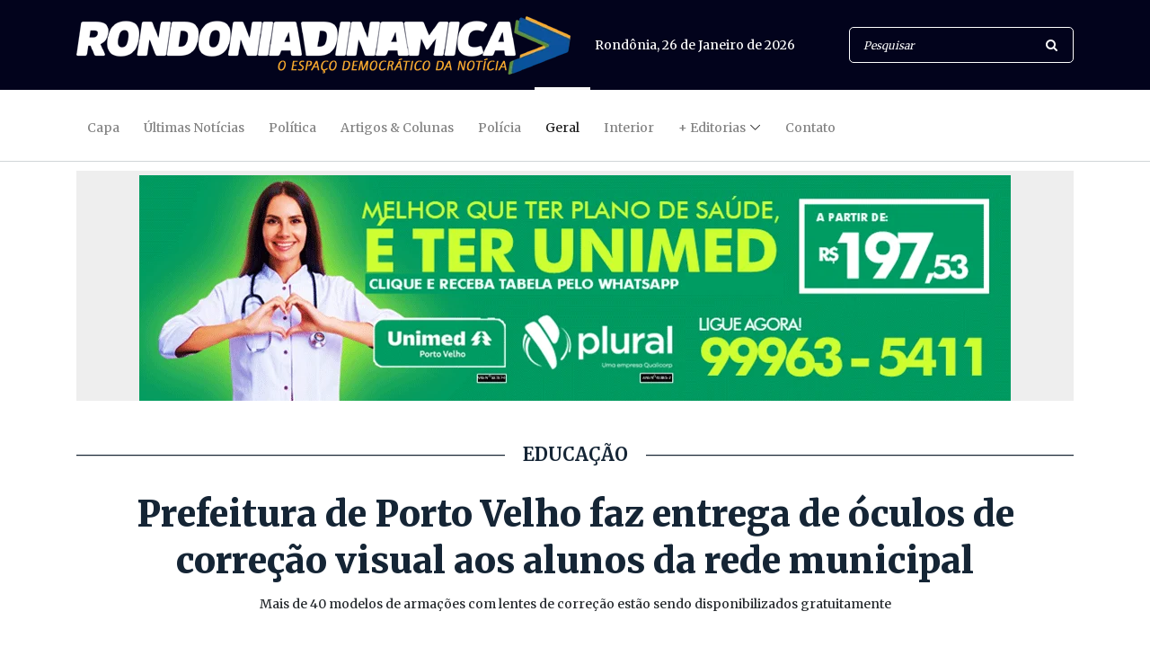

--- FILE ---
content_type: text/html; charset=UTF-8
request_url: https://www.rondoniadinamica.com/noticias/2022/09/prefeitura-de-porto-velho-faz-entrega-de-oculos-de-correcao-visual-aos-alunos-da-rede-municipal,142435.shtml
body_size: 8182
content:
<!DOCTYPE html>
<html lang="pt-br">
<head>
<meta charset="UTF-8">
<meta http-equiv="X-UA-Compatible" content="IE=edge">
<meta name="robots" content="index,follow">
<meta name="viewport" content="width=device-width, initial-scale=1, shrink-to-fit=no">
<!-- Title -->
<title>Prefeitura de Porto Velho faz entrega de óculos de correção visual aos alunos da rede municipal | Geral | Rondônia Dinâmica</title>
<meta name="description" content="Mais de 40 modelos de armações com lentes de correção estão sendo disponibilizados gratuitamente">
<meta name="author" content="Rondoniadinamica.com">
<link rel="canonical" href="https://www.rondoniadinamica.com/noticias/2022/09/prefeitura-de-porto-velho-faz-entrega-de-oculos-de-correcao-visual-aos-alunos-da-rede-municipal,142435.shtml">
<link rel="amphtml" href="https://www.rondoniadinamica.com/amp/2022/09/prefeitura-de-porto-velho-faz-entrega-de-oculos-de-correcao-visual-aos-alunos-da-rede-municipal,142435.shtml" />
<meta name="google-site-verification" content="w00QRO7cSZBuycdEATM1S5kFv6WN_Qv0cnLDYGUyvso" />
<meta name="keywords" content="Nenhuma">
<meta property="og:title" content="Prefeitura de Porto Velho faz entrega de óculos de correção visual aos alunos da rede municipal"/>
<meta property="og:type" content="article"/>
<meta property="og:description" content="Mais de 40 modelos de armações com lentes de correção estão sendo disponibilizados gratuitamente"/>
<meta property="og:url" content="https://rondoniadinamica.com/noticias/2022/09/prefeitura-de-porto-velho-faz-entrega-de-oculos-de-correcao-visual-aos-alunos-da-rede-municipal,142435.shtml"/>
<meta property="og:site_name" content="Rondoniadinamica.com"/>
<meta property="og:locale" content="pt_BR" />
<meta property="og:image" content="https://rondoniadinamica.com/uploads/abj9phs3tbm5taj.jpg" alt="Prefeitura de Porto Velho faz entrega de óculos de correção visual aos alunos da rede municipal />
<meta property="og:image:width" content="960" />
<meta property="og:image:height" content="640" />
<meta property="fb:app_id" content="472136102884969">
<meta name="twitter:card" content="summary_large_image" />
<meta name="twitter:description" content="Mais de 40 modelos de armações com lentes de correção estão sendo disponibilizados gratuitamente" />
<meta name="twitter:title" content="Prefeitura de Porto Velho faz entrega de óculos de correção visual aos alunos da rede municipal" />
<meta name="twitter:site" content="@rdinamica" />
<meta property="og:image" content="https://rondoniadinamica.com/uploads/abj9phs3tbm5taj.jpg" alt="Prefeitura de Porto Velho faz entrega de óculos de correção visual aos alunos da rede municipal />
<meta name="twitter:creator" content="@rdinamica" />
<!-- Favicon -->
<link rel="icon" href="/img/core-img/favicon.ico">
<!-- Core Stylesheet -->
<link rel="stylesheet" href="/estilo.css">
<script type='application/ld+json'>{"@context":"https://schema.org","@graph":[{"@type":"Organization","@id":"https://www.rondoniadinamica.com/#organization","name":"Rondônia Dinâmica","url":"https://www.rondoniadinamica.com/","sameAs":["https://www.facebook.com/rodinamica/","https://twitter.com/rdinamica"],"logo":{"@type":"ImageObject","@id":"https://www.rondoniadinamica.com/#logo","inLanguage":"pt-BR","url":"https://rondoniadinamica.com/img/core-img/apple-touch-icon-60x60.png","width":60,"height":60,"caption":"Rondônia Dinâmica"},"image":{"@id":"https://www.rondoniadinamica.com/#logo"}},{"@type":"WebSite","@id":"https://www.rondoniadinamica.com/#website","url":"https://www.rondoniadinamica.com/","name":"Rondônia Dinâmica","inLanguage":"pt-BR","description":"Jornal eletrônico do estado de Rondônia. Site dedicado a publicaçoes de notícias, eventos e artigos de opinião","publisher":{"@id":"https://www.rondoniadinamica.com/#organization"},"potentialAction":{"@type":"SearchAction","target":"https://www.rondoniadinamica.com/buscar?s={search_term_string}","query-input":"required name=search_term_string"}},{"@type":"ImageObject","@id":"https://rondoniadinamica.com/noticias/2022/09/prefeitura-de-porto-velho-faz-entrega-de-oculos-de-correcao-visual-aos-alunos-da-rede-municipal,142435.shtml/#primaryimage","inLanguage":"pt-BR","url":"https://rondoniadinamica.com/uploads/abj9phs3tbm5taj.jpg","width":960,"height":640},{"@type":"WebPage","@id":"https://rondoniadinamica.com/noticias/2022/09/prefeitura-de-porto-velho-faz-entrega-de-oculos-de-correcao-visual-aos-alunos-da-rede-municipal,142435.shtml/#webpage","url":"https://rondoniadinamica.com/noticias/2022/09/prefeitura-de-porto-velho-faz-entrega-de-oculos-de-correcao-visual-aos-alunos-da-rede-municipal,142435.shtml/","name":"Prefeitura de Porto Velho faz entrega de óculos de correção visual aos alunos da rede municipal | Rondônia Dinâmica","isPartOf":{"@id":"https://www.rondoniadinamica.com/#website"},"inLanguage":"pt-BR","primaryImageOfPage":{"@id":"https://rondoniadinamica.com/noticias/2022/09/prefeitura-de-porto-velho-faz-entrega-de-oculos-de-correcao-visual-aos-alunos-da-rede-municipal,142435.shtml/#primaryimage"},"datePublished":"2022/09/23T11:33Z","dateModified":"2022/09/23T11:30:22Z"}]}</script><!—- ShareThis BEGIN -—>
<script type="text/javascript" src="//platform-api.sharethis.com/js/sharethis.js#property=5f106e3fc0b69e00123ab495&product=custom-share-buttons"></script>
<!—- ShareThis END -—>
</head>
<body>
<!-- ##### Header Area Start ##### -->
<header class="header-area">
<!-- Top Header Area -->
<div class="top-header-area">
<div class="container">
<div class="row">
<div class="col-12">
<div class="top-header-content d-flex align-items-center justify-content-between">
<!-- Logo -->
<div class="logo">
<a href="/" title="Voltar para Capa"><img src="/img/core-img/logo.png"></a>
</div>
<!-- Search Area -->
<div class="login-search-area d-flex align-items-center">
<!-- Data -->
<div class="login d-flex">
<a><script src="/jscript/data.js"></script></a>
</div>
<!-- Search Form -->
<div class="search-form">
<form action="/buscar" method="get">
<input type="search" name="s" class="form-control" placeholder="Pesquisar">
<button type="submit"><i class="fa fa-search" aria-hidden="true"></i></button>
</form>
</div>
</div>
</div>
</div>
</div>
</div>
</div>
<!-- Navbar Area -->
<div class="newspaper-main-menu" id="stickyMenu">
<div class="classy-nav-container breakpoint-off">
<div class="container">
<!-- Menu -->
<nav class="classy-navbar justify-content-between" id="newspaperNav">
<!-- Logo -->
<div class="logo">
<a href="/"><img src="/img/core-img/logo.png"></a>
</div>
<!-- Navbar Toggler -->
<div class="classy-navbar-toggler">
<span class="navbarToggler"><span></span><span></span><span></span></span>
</div>
<!-- Menu -->
<div class="classy-menu">
<!-- close btn -->
<div class="classycloseIcon">
<div class="cross-wrap"><span class="top"></span><span class="bottom"></span></div>
</div>
<!-- Nav Start -->
<div class="classynav">
<ul>
<li><a href="/" title="Capa">Capa</a></li>
<li><a href="/ultimas-noticias" title="Últimas Notícias">Últimas Notícias</a></li>
<li><a href="/politica" title="Política">Política</a></li>
<li><a href="/artigos-e-colunas" title="Artigos & Colunas">Artigos & Colunas</a></li>
<li><a href="/policia" title="Polícia">Polícia</a></li>
<li class="active"><a href="/geral" title="Geral">Geral</a></li>
<li><a href="/interior" title="Interior">Interior</a></li>
<li><a href="/ultimas-noticias" title="+ Editorias">+ Editorias</a>
<ul class="dropdown">
<li><a href="/brasil" title="Brasil">Brasil</a></li>
<li><a href="/mundo" title="Mundo">Mundo</a></li>
<li><a href="/entretenimento" title="Entretenimento">Entretenimento</a></li>
<li><a href="/esportes" title="Esportes">Esportes</a></li>
<li><a href="/todos-os-videos" title="Vídeos">Vídeos</a></li>
<li><a href="/todos-os-webstories" title="WebStories">WebStories</a></li>
</ul>
</li>
<li><a href="/fale-conosco" title="Contato">Contato</a></li>
</ul>
</div>
<!-- Nav End -->
</div>
</nav>
</div>
</div>
</div>
</header>
<!-- ##### Header Area End ##### -->
<!-- ##### OUTDOOR 001 ##### -->
<div class="header-add-area">
<div class="container">
<div class="row">
<div class="col-12">
<div class="footer-add">
<div style="text-align:center; background-color:#EEEEEE; padding-top:5px;">
<script src="/js/superbannercapa.js?308"></script>
</div>
</div>
</div>
</div>
</div>
</div>
<!-- ##### FIM OUTDOOR 001 ##### -->
<!-- ##### TITULO ##### -->
<div class="hero-area">
<div class="container">
<div class="row align-items-center">
<div class="col-12 col-lg-12">
<div class="single-blog-post featured-post">
<div class="post-data">
<div style="text-align:center;">
<h5 class="linha">EDUCAÇÃO</h5>
<a class="post-title">
<h1>
<strong>Prefeitura de Porto Velho faz entrega de óculos de correção visual aos alunos da rede municipal</strong>
</h1>
</a>
<div class="post-excerp">
Mais de 40 modelos de armações com lentes de correção estão sendo disponibilizados gratuitamente
</div>
<script>
if(window.screen.width <= 480){
document.write("<!-- ShareThis BEGIN --><div class="sharethis-inline-share-buttons"></div><!-- ShareThis END -->");
} else {
document.write("");
}
</script>
<hr>
</div>
</div>
</div>
</div>
</div>
</div>
</div>
<!-- ##### FIM TITULO ##### -->
<!-- ##### Blog Area Start ##### -->
<div class="blog-area section-padding-0-60">
<div class="container">
<div class="row">
<div class="col-12 col-lg-8">
<div class="blog-posts-area">
<!-- Single Featured Post -->
<div class="single-blog-post featured-post single-post">
<div class="post-thumb">
<img src="/uploads/abj9phs3tbm5taj.jpg" alt="Prefeitura de Porto Velho faz entrega de óculos de correção visual aos alunos da rede municipal">
</div>
<div class="post-data">
<div class="post-meta">
<div class="post-excerp">
Por <strong>Assessoria/Prefeitura</strong><br>
Publicada em <strong>23/09/2022 às 11h33</strong>
</div>
<!--TEXTO-->
<p>Para promover melhor qualidade no aprendizado e facilitar o acesso ao diagn&oacute;stico precoce de problemas visuais, o Programa de Oftalmologia da Prefeitura de Porto Velho ampliou as consultas especializadas e a entrega gratuita de &oacute;culos de corre&ccedil;&atilde;o visual aos alunos da rede municipal de ensino.</p>

<p>A triagem e agendamento s&atilde;o realizadas pelas pr&oacute;prias escolas da rede. Mais de duas mil crian&ccedil;as ser&atilde;o atendidas. O servi&ccedil;o &eacute; ofertado atrav&eacute;s da Secretaria Municipal de Educa&ccedil;&atilde;o (Semed), sob a coordena&ccedil;&atilde;o do Departamento de Sa&uacute;de Escolar (DSE). Os atendimentos ocorrem conforme demanda apresentada pelas unidades escolares.</p>

<p>Ap&oacute;s isso, h&aacute; consulta numa cl&iacute;nica especializada com agendamento pr&eacute;vio, e se comprovada a necessidade, h&aacute; a confec&ccedil;&atilde;o da lente e arma&ccedil;&atilde;o ocular. Os &oacute;culos come&ccedil;aram a ser entregues na &uacute;ltima semana.</p>

<p>Para a secret&aacute;ria Gl&aacute;ucia Negreiros esse momento &eacute; importante, pois com a corre&ccedil;&atilde;o da vista os estudantes passam a ter melhor desempenho em sala de aula.</p>

<p>&ldquo;A gente tem atendido alunos entre tr&ecirc;s e 12 anos. As entregas dos &oacute;culos est&atilde;o sendo realizadas na sede da Semed e tamb&eacute;m nas escolas. Esse ano n&oacute;s colocamos &agrave; disposi&ccedil;&atilde;o mais de 40 modelos de arma&ccedil;&atilde;o, ent&atilde;o os pais e m&atilde;es ou as pr&oacute;prias crian&ccedil;as podem escolher o modelo que mais combina ao rosto. O mais gratificante &eacute; ver os alunos e alunas voltando a estudar de forma mais produtiva&rdquo;, comentou a titular da pasta de Educa&ccedil;&atilde;o.</p>

<p>De acordo com a diretora do DSE, Louise Salvador, uma equipe do Programa de Oftalmologia orienta os professores a observar a necessidade de corre&ccedil;&atilde;o da vis&atilde;o dentro da pr&oacute;pria sala de aula, identificando quais alunos precisam do suporte. &ldquo;Quem tem problema de vis&atilde;o ou de leitura j&aacute; &eacute; encaminhado e segue para consulta. O agendamento tem data e hora, o aluno sai com receita para uma empresa parceira produzir as lentes&rdquo;, acrescentou a diretora.</p>

<p>Segundo a Semed, al&eacute;m das consultas oftalmol&oacute;gicas, foram adquiridas cerca de duas mil arma&ccedil;&otilde;es e lentes para atender toda a demanda das 141 unidades escolares do munic&iacute;pio.</p>

<!--TEXTO-->
<div class="newspaper-post-like d-flex align-items-center justify-content-between">
<!-- Tags -->
<div class="tag-box">
<a href='/tags?s=Geral'>Geral</a>
<a href='/tags?s=EDUCAÇÃO'>EDUCAÇÃO</a>
</div><!--Fim Tags-->
<!-- Post Like & Post Comment -->
<div class="d-flex align-items-center post-like--comments">
<a href="/versao-impressao?id=142435" target="_blank" class="post-like"><img src="/img/core-img/impressao.png" alt="Imprimir"> <span>imprimir</span></a>
</div>
</div>
</div>
</div>
</div>
<!-- ##### Hero Area Start ##### -->
<div class="hero-area">
&nbsp;
</div>
<!-- ##### Hero Area End ##### -->
<div class="section-heading">
<h6>Leia Também</h6>
</div>
<div class="row">
<!-- Single Post -->
<div class="col-12 col-md-4">
<div class="single-blog-post style-3 mb-40">
<div class="post-thumb">
<a href="/noticias/2026/01/comunidade-indigena-da-aldeia-gasereh-lanca-produto-com-selo-proprio,236409.shtml" title="Comunidade Indígena da aldeia Gasereh lança produto com selo próprio"><img src="/uploads/thumb350/9heh8d36fomn99k.jpg" alt="Comunidade Indígena da aldeia Gasereh lança produto com selo próprio"></a>
</div>
<div class="post-data">
<a href="/noticias/2026/01/comunidade-indigena-da-aldeia-gasereh-lanca-produto-com-selo-proprio,236409.shtml" title="Comunidade Indígena da aldeia Gasereh lança produto com selo próprio" class="post-catagory">ROBUSTO AMAZÂNICO</a>
<a href="/noticias/2026/01/comunidade-indigena-da-aldeia-gasereh-lanca-produto-com-selo-proprio,236409.shtml" title="Comunidade Indígena da aldeia Gasereh lança produto com selo próprio" class="post-title">
<h6>Comunidade Indígena da aldeia Gasereh lança produto com selo próprio</h6>
</a>
</div>
</div>
</div>
<!-- Single Post -->
<div class="col-12 col-md-4">
<div class="single-blog-post style-3 mb-40">
<div class="post-thumb">
<a href="/noticias/2026/01/caixa-paga-bolsa-familia-a-beneficiarios-com-nis-de-final-6,236407.shtml" title="Caixa paga Bolsa Família a beneficiários com NIS de final 6"><img src="/uploads/thumb350/ikwjvuwh4brduu3.jpg" alt="Caixa paga Bolsa Família a beneficiários com NIS de final 6"></a>
</div>
<div class="post-data">
<a href="/noticias/2026/01/caixa-paga-bolsa-familia-a-beneficiarios-com-nis-de-final-6,236407.shtml" title="Caixa paga Bolsa Família a beneficiários com NIS de final 6" class="post-catagory">BENEFÍCIO</a>
<a href="/noticias/2026/01/caixa-paga-bolsa-familia-a-beneficiarios-com-nis-de-final-6,236407.shtml" title="Caixa paga Bolsa Família a beneficiários com NIS de final 6" class="post-title">
<h6>Caixa paga Bolsa Família a beneficiários com NIS de final 6</h6>
</a>
</div>
</div>
</div>
<!-- Single Post -->
<div class="col-12 col-md-4">
<div class="single-blog-post style-3 mb-40">
<div class="post-thumb">
<a href="/noticias/2026/01/sao-paulo-tem-13-morte-causada-pela-chuva,236404.shtml" title="São Paulo tem 13ª morte causada pela chuva"><img src="/uploads/thumb350/67bmnmpcib7p8wz.jpg" alt="São Paulo tem 13ª morte causada pela chuva"></a>
</div>
<div class="post-data">
<a href="/noticias/2026/01/sao-paulo-tem-13-morte-causada-pela-chuva,236404.shtml" title="São Paulo tem 13ª morte causada pela chuva" class="post-catagory">TRAGÉDIA</a>
<a href="/noticias/2026/01/sao-paulo-tem-13-morte-causada-pela-chuva,236404.shtml" title="São Paulo tem 13ª morte causada pela chuva" class="post-title">
<h6>São Paulo tem 13ª morte causada pela chuva</h6>
</a>
</div>
</div>
</div>
</div>


</div>
</div>
<div class="col-12 col-lg-4">
<div class="blog-sidebar-area">
<!--AD RIGHT-->
<div class="hero-add mb-50" style="background-color:#EEEEEE;text-align:center;">
<script src="/js/boxbannerinterno.js?362"></script>
</div>
<!--AD RIGHT-->
<!-- Latest Posts Widget -->
<div class="latest-posts-widget mb-50">
<!-- Single Featured Post -->
<div class="single-blog-post small-featured-post d-flex">
<div class="post-thumb">
<a href="/noticias/2026/01/comunidade-indigena-da-aldeia-gasereh-lanca-produto-com-selo-proprio,236409.shtml" title="Comunidade Indígena da aldeia Gasereh lança produto com selo próprio"><img src="/uploads/thumb100/9heh8d36fomn99k.jpg" alt="Comunidade Indígena da aldeia Gasereh lança produto com selo próprio"></a>
</div>
<div class="post-data">
<a href="/noticias/2026/01/comunidade-indigena-da-aldeia-gasereh-lanca-produto-com-selo-proprio,236409.shtml" class="post-catagory" title="Comunidade Indígena da aldeia Gasereh lança produto com selo próprio">ROBUSTO AMAZÂNICO</a>
<div class="post-meta">
<a href="/noticias/2026/01/comunidade-indigena-da-aldeia-gasereh-lanca-produto-com-selo-proprio,236409.shtml" class="post-title" title="Comunidade Indígena da aldeia Gasereh lança produto com selo próprio">
<h6>Comunidade Indígena da aldeia Gasereh lança produto com selo próprio</h6>
</a>
</div>
</div>
</div>
<!-- Single Featured Post -->
<div class="single-blog-post small-featured-post d-flex">
<div class="post-thumb">
<a href="/noticias/2026/01/bagattoli-tambem-foi-caminhar-com-nikolas-rogerio-e-maximo-ficaram-so-na-recepcao-e-esquerdista-fala-do-raio-que-caiu-nos-bolsonaristas-em-brasilia,236408.shtml" title="Bagattoli também foi caminhar com Nikolas; Rogério e Máximo ficaram só na recepção; e esquerdista fala do raio que caiu nos bolsonaristas em Brasília"><img src="/uploads/thumb100/zkmwjawg3m17pxx.jpg" alt="Bagattoli também foi caminhar com Nikolas; Rogério e Máximo ficaram só na recepção; e esquerdista fala do raio que caiu nos bolsonaristas em Brasília"></a>
</div>
<div class="post-data">
<a href="/noticias/2026/01/bagattoli-tambem-foi-caminhar-com-nikolas-rogerio-e-maximo-ficaram-so-na-recepcao-e-esquerdista-fala-do-raio-que-caiu-nos-bolsonaristas-em-brasilia,236408.shtml" class="post-catagory" title="Bagattoli também foi caminhar com Nikolas; Rogério e Máximo ficaram só na recepção; e esquerdista fala do raio que caiu nos bolsonaristas em Brasília">COLUNA FALANDO SÉRIO</a>
<div class="post-meta">
<a href="/noticias/2026/01/bagattoli-tambem-foi-caminhar-com-nikolas-rogerio-e-maximo-ficaram-so-na-recepcao-e-esquerdista-fala-do-raio-que-caiu-nos-bolsonaristas-em-brasilia,236408.shtml" class="post-title" title="Bagattoli também foi caminhar com Nikolas; Rogério e Máximo ficaram só na recepção; e esquerdista fala do raio que caiu nos bolsonaristas em Brasília">
<h6>Bagattoli também foi caminhar; Rogério e Máximo só na recepção; e esquerdista fala sobre o raio</h6>
</a>
</div>
</div>
</div>
<!-- Single Featured Post -->
<div class="single-blog-post small-featured-post d-flex">
<div class="post-thumb">
<a href="/noticias/2026/01/caixa-paga-bolsa-familia-a-beneficiarios-com-nis-de-final-6,236407.shtml" title="Caixa paga Bolsa Família a beneficiários com NIS de final 6"><img src="/uploads/thumb100/ikwjvuwh4brduu3.jpg" alt="Caixa paga Bolsa Família a beneficiários com NIS de final 6"></a>
</div>
<div class="post-data">
<a href="/noticias/2026/01/caixa-paga-bolsa-familia-a-beneficiarios-com-nis-de-final-6,236407.shtml" class="post-catagory" title="Caixa paga Bolsa Família a beneficiários com NIS de final 6">BENEFÍCIO</a>
<div class="post-meta">
<a href="/noticias/2026/01/caixa-paga-bolsa-familia-a-beneficiarios-com-nis-de-final-6,236407.shtml" class="post-title" title="Caixa paga Bolsa Família a beneficiários com NIS de final 6">
<h6>Caixa paga Bolsa Família a beneficiários com NIS de final 6</h6>
</a>
</div>
</div>
</div>
<!-- Single Featured Post -->
<div class="single-blog-post small-featured-post d-flex">
<div class="post-thumb">
<a href="/noticias/2026/01/homem-tenta-matar-esposa-apos-descobrir-traicao-pelo-celular,236406.shtml" title="Homem tenta matar esposa após descobrir traição pelo celular"><img src="/uploads/thumb100/0saly2301cvc8m9.jpeg" alt="Homem tenta matar esposa após descobrir traição pelo celular"></a>
</div>
<div class="post-data">
<a href="/noticias/2026/01/homem-tenta-matar-esposa-apos-descobrir-traicao-pelo-celular,236406.shtml" class="post-catagory" title="Homem tenta matar esposa após descobrir traição pelo celular">União Bandeirantes</a>
<div class="post-meta">
<a href="/noticias/2026/01/homem-tenta-matar-esposa-apos-descobrir-traicao-pelo-celular,236406.shtml" class="post-title" title="Homem tenta matar esposa após descobrir traição pelo celular">
<h6>Homem tenta matar esposa após descobrir traição pelo celular</h6>
</a>
</div>
</div>
</div>
<!-- Single Featured Post -->
<div class="single-blog-post small-featured-post d-flex">
<div class="post-thumb">
<a href="/noticias/2026/01/pm-conduz-dupla-com-moto-roubada-apos-perseguicao-na-regiao-central,236405.shtml" title="PM conduz dupla com moto roubada após perseguição na região central"><img src="/uploads/thumb100/5ejk706rkrt7t2n.jpg" alt="PM conduz dupla com moto roubada após perseguição na região central"></a>
</div>
<div class="post-data">
<a href="/noticias/2026/01/pm-conduz-dupla-com-moto-roubada-apos-perseguicao-na-regiao-central,236405.shtml" class="post-catagory" title="PM conduz dupla com moto roubada após perseguição na região central">Porto Velho</a>
<div class="post-meta">
<a href="/noticias/2026/01/pm-conduz-dupla-com-moto-roubada-apos-perseguicao-na-regiao-central,236405.shtml" class="post-title" title="PM conduz dupla com moto roubada após perseguição na região central">
<h6>PM conduz dupla com moto roubada após perseguição na região central</h6>
</a>
</div>
</div>
</div>
<!-- Single Featured Post -->
<div class="single-blog-post small-featured-post d-flex">
<div class="post-thumb">
<a href="/noticias/2026/01/sao-paulo-tem-13-morte-causada-pela-chuva,236404.shtml" title="São Paulo tem 13ª morte causada pela chuva"><img src="/uploads/thumb100/67bmnmpcib7p8wz.jpg" alt="São Paulo tem 13ª morte causada pela chuva"></a>
</div>
<div class="post-data">
<a href="/noticias/2026/01/sao-paulo-tem-13-morte-causada-pela-chuva,236404.shtml" class="post-catagory" title="São Paulo tem 13ª morte causada pela chuva">TRAGÉDIA</a>
<div class="post-meta">
<a href="/noticias/2026/01/sao-paulo-tem-13-morte-causada-pela-chuva,236404.shtml" class="post-title" title="São Paulo tem 13ª morte causada pela chuva">
<h6>São Paulo tem 13ª morte causada pela chuva</h6>
</a>
</div>
</div>
</div>
<!-- Single Featured Post -->
<div class="single-blog-post small-featured-post d-flex">
<div class="post-thumb">
<a href="/noticias/2026/01/governo-de-rondonia-entrega-reforma-do-cemetron-com-implantacao-de-uti-unidade-passou-por-melhorias-estruturais,236403.shtml" title="Governo de Rondônia entrega reforma do Cemetron com implantação de UTI; unidade passou por melhorias estruturais "><img src="/uploads/thumb100/ttvgeufq2ll2lkc.jpg" alt="Governo de Rondônia entrega reforma do Cemetron com implantação de UTI; unidade passou por melhorias estruturais "></a>
</div>
<div class="post-data">
<a href="/noticias/2026/01/governo-de-rondonia-entrega-reforma-do-cemetron-com-implantacao-de-uti-unidade-passou-por-melhorias-estruturais,236403.shtml" class="post-catagory" title="Governo de Rondônia entrega reforma do Cemetron com implantação de UTI; unidade passou por melhorias estruturais ">SAÚDE PÚBLICA</a>
<div class="post-meta">
<a href="/noticias/2026/01/governo-de-rondonia-entrega-reforma-do-cemetron-com-implantacao-de-uti-unidade-passou-por-melhorias-estruturais,236403.shtml" class="post-title" title="Governo de Rondônia entrega reforma do Cemetron com implantação de UTI; unidade passou por melhorias estruturais ">
<h6>Governo de Rondônia entrega reforma do Cemetron com implantação de UTI; unidade passou por melhorias estruturais </h6>
</a>
</div>
</div>
</div>
<!-- Single Featured Post -->
<div class="single-blog-post small-featured-post d-flex">
<div class="post-thumb">
<a href="/noticias/2026/01/carne-do-iptu-pode-ser-emitido-online-ou-em-postos-de-atendimento-da-prefeitura-servico-esta-disponivel-pela-internet,236402.shtml" title="Carnê do IPTU pode ser emitido online ou em postos de atendimento da Prefeitura; serviço está disponível pela internet "><img src="/uploads/thumb100/d85ahxlz4sulse7.jpg" alt="Carnê do IPTU pode ser emitido online ou em postos de atendimento da Prefeitura; serviço está disponível pela internet "></a>
</div>
<div class="post-data">
<a href="/noticias/2026/01/carne-do-iptu-pode-ser-emitido-online-ou-em-postos-de-atendimento-da-prefeitura-servico-esta-disponivel-pela-internet,236402.shtml" class="post-catagory" title="Carnê do IPTU pode ser emitido online ou em postos de atendimento da Prefeitura; serviço está disponível pela internet "> FACILIDADE</a>
<div class="post-meta">
<a href="/noticias/2026/01/carne-do-iptu-pode-ser-emitido-online-ou-em-postos-de-atendimento-da-prefeitura-servico-esta-disponivel-pela-internet,236402.shtml" class="post-title" title="Carnê do IPTU pode ser emitido online ou em postos de atendimento da Prefeitura; serviço está disponível pela internet ">
<h6>Carnê do IPTU pode ser emitido online ou em postos de atendimento da Prefeitura; serviço está disponível pela internet </h6>
</a>
</div>
</div>
</div>
<!-- Single Featured Post -->
<div class="single-blog-post small-featured-post d-flex">
<div class="post-thumb">
<a href="/noticias/2026/01/acidente-na-br-364-em-cacoal-deixa-um-morto-e-outro-gravemente-ferido,236401.shtml" title="Acidente na BR-364 em Cacoal deixa um morto e outro gravemente ferido"><img src="/uploads/thumb100/sd314yd60g5ohby.jpg" alt="Acidente na BR-364 em Cacoal deixa um morto e outro gravemente ferido"></a>
</div>
<div class="post-data">
<a href="/noticias/2026/01/acidente-na-br-364-em-cacoal-deixa-um-morto-e-outro-gravemente-ferido,236401.shtml" class="post-catagory" title="Acidente na BR-364 em Cacoal deixa um morto e outro gravemente ferido">PRF</a>
<div class="post-meta">
<a href="/noticias/2026/01/acidente-na-br-364-em-cacoal-deixa-um-morto-e-outro-gravemente-ferido,236401.shtml" class="post-title" title="Acidente na BR-364 em Cacoal deixa um morto e outro gravemente ferido">
<h6>Acidente na BR-364 em Cacoal deixa um morto e outro gravemente ferido </h6>
</a>
</div>
</div>
</div>
<!-- Single Featured Post -->
<div class="single-blog-post small-featured-post d-flex">
<div class="post-thumb">
<a href="/noticias/2026/01/janeiro-branco-caps-realiza-atendimento-e-acolhimento-profissional-para-a-comunidade,236400.shtml" title="Janeiro Branco: CAPS realiza atendimento e acolhimento profissional para a comunidade"><img src="/uploads/thumb100/khvlljgku0ytx6i.jpg" alt="Janeiro Branco: CAPS realiza atendimento e acolhimento profissional para a comunidade"></a>
</div>
<div class="post-data">
<a href="/noticias/2026/01/janeiro-branco-caps-realiza-atendimento-e-acolhimento-profissional-para-a-comunidade,236400.shtml" class="post-catagory" title="Janeiro Branco: CAPS realiza atendimento e acolhimento profissional para a comunidade">ESPIGÃO DO OESTE</a>
<div class="post-meta">
<a href="/noticias/2026/01/janeiro-branco-caps-realiza-atendimento-e-acolhimento-profissional-para-a-comunidade,236400.shtml" class="post-title" title="Janeiro Branco: CAPS realiza atendimento e acolhimento profissional para a comunidade">
<h6>Janeiro Branco: CAPS realiza atendimento e acolhimento profissional para a comunidade</h6>
</a>
</div>
</div>
</div>
</div>
<!--AD RIGHT-->
<div class="hero-add mb-50" style="background-color:#EEEEEE; text-align:center;">
<a href="https://mfmambiental.com/" target="_blank"><img src="/banners/MFM 300x250.gif" loading="lazy"  alt="Publicidade MFM"/></a></div>
<!--AD RIGHT-->
<!-- Popular News Widget -->
<div class="popular-news-widget mb-50">
<h3>Mais Lidas</h3>
<!-- Single Popular Blog -->
<div class="single-popular-post">
<a href="/noticias/2026/01/tce-ro-suspende-pagamentos-de-contrato-de-r-353-milhoes-da-seduc-com-o-instituto-nacional-veritas,236228.shtml" title="TCE-RO suspende pagamentos de contrato de R$ 35,3 milhões da Seduc com o Instituto Nacional Veritas">
<h6><span>1.</span> <strong>TCE-RO suspende pagamentos de contrato de R$ 35,3 milhões da Seduc com o Instituto Veritas</h6>
</a>
</div>
<!-- Single Popular Blog -->
<div class="single-popular-post">
<a href="/noticias/2026/01/tce-ro-suspende-pregao-de-r-98-milhoes-da-prefeitura-apos-apontar-irregularidades-em-licitacao-de-fertilizantes,236111.shtml" title="TCE-RO suspende pregão de R$ 9,8 milhões da Prefeitura após apontar irregularidades em licitação de fertilizantes">
<h6><span>2.</span> <strong>TCE-RO suspende pregão de R$ 9,8 milhões após apontar irregularidades em licitação de fertilizantes</h6>
</a>
</div>
<!-- Single Popular Blog -->
<div class="single-popular-post">
<a href="/noticias/2026/01/pedagio-da-nova-364-entra-na-mira-dos-deputados-estaduais-concessao-as-avessas-injusto-e-mais-caro-do-brasil,236259.shtml" title="Pedágio da Nova 364 entra na mira dos deputados estaduais: “concessão às avessas”, “injusto” e “mais caro do Brasil”">
<h6><span>3.</span> <strong>Pedágio da 364 entra na mira dos deputados: “concessão às avessas”, “injusto” e “mais caro do Brasil”</h6>
</a>
</div>
<!-- Single Popular Blog -->
<div class="single-popular-post">
<a href="/noticias/2026/01/ziper-na-boca-confucio-nao-da-um-pio-sobre-as-tarifas-da-br-364-enquanto-mauricio-carvalho-se-cala-diante-do-caos-na-medicina-em-rondonia,236366.shtml" title="Zíper na boca: Confúcio não dá um pio sobre as tarifas da BR-364 enquanto Maurício Carvalho se cala diante do caos na Medicina em Rondônia">
<h6><span>4.</span> <strong>Zíper na boca: Confúcio não dá um pio sobre as tarifas da BR-364 enquanto Maurício Carvalho se cala diante do caos na Medicina</h6>
</a>
</div>
<!-- Single Popular Blog -->
<div class="single-popular-post">
<a href="/noticias/2026/01/entrevista-flori-diz-ser-de-direita-afirma-que-bolsonaro-sofre-lawfare-e-confirma-articulacoes-para-2026-meu-nome-comecou-a-aparecer,236094.shtml" title="Entrevista: Flori diz ser de direita, afirma que Bolsonaro sofre lawfare e confirma articulações para 2026: “Meu nome começou a aparecer”">
<h6><span>5.</span> <strong>Entrevista: Flori diz ser de direita, afirma que Bolsonaro sofre lawfare e confirma articulações para 2026: “Meu nome começou a aparecer”</h6>
</a>
</div>
</div>
<!--AD RIGHT-->
<div class="hero-add mb-50" style="background-color:#EEEEEE; text-align:center;">
<script async src="//pagead2.googlesyndication.com/pagead/js/adsbygoogle.js"></script>
<!-- rodinamica#01 -->
<ins class="adsbygoogle"
style="display:block"
data-ad-client="ca-pub-6229844798866600"
data-ad-slot="6928597054"
data-ad-format="auto"></ins>
<script>
(adsbygoogle = window.adsbygoogle || []).push({});
</script>
</div>
<!--AD RIGHT-->
</div>
</div>

</div>
</div>
</div>
</div>
<!-- ##### Blog Area End ##### -->
<!-- ##### Footer Add Area Start ##### -->
<div class="footer-add-area">
<div class="container">
<div class="row">
<div class="col-12">
<div class="footer-add">
<div style="text-align:center; background-color:#EEEEEE; padding-top:5px;">
<script src="/banners/foot-noticias.js"></script>
</div>
</div>
</div>
</div>
</div>
</div>
<!-- ##### Footer Add Area End ##### -->
<!-- ##### Footer Area Start ##### -->
<footer class="footer-area">
<!-- Main Footer Area -->
<div class="main-footer-area">
<div class="container">
<div class="row">
<!-- Footer Widget Area -->
<div class="col-12 col-sm-6 col-lg-4">
<div class="footer-widget-area mt-80">
<!-- Footer Logo -->
<div class="footer-logo">
<a href="/" title="Voltar para Capa"><img src="/img/core-img/logo.png?200" alt="Rondônia Dinâmica"></a>
</div>
<!-- List -->
<ul class="list">
<li><a href="/cdn-cgi/l/email-protection#80f2efeee4efeee9e1e4e9eee1ede9e3e1c0e7ede1e9ecaee3efed">E-mail: <span class="__cf_email__" data-cfemail="4c3e2322282322252d2825222d21252f2d0c2b212d2520622f2321">[email&#160;protected]</span></a></li>
<li><a href="tel:+556932290169">Fone: 69 3229-0169</a></li>
<li><a href="http://api.whatsapp.com/send?1=pt_BR&phone=5569984334817">Whatsapp: 69 98433-4817</a></li>
</ul>
</div>
</div>
<!-- Footer Widget Area -->
<div class="col-12 col-sm-6 col-lg-2">
<div class="footer-widget-area mt-80">
<!-- Title -->
<h4 class="widget-title">Editorias</h4>
<!-- List -->
<ul class="list">
<li><a href="/politica" title="Política">Política</a></li>
<li><a href="/artigos-e-colunas" title="Artigos & Colunas">Artigos & Colunas</a></li>
<li><a href="/geral" title="Geral">Geral</a></li>
<li><a href="/policia" title="Polícia">Polícia</a></li>
<li><a href="/interior" title="Interior">Interior</a></li>
<li><a href="/brasil" title="Brasil">Brasil</a></li>
<li><a href="/mundo" title="Mundo">Mundo</a></li>
<li><a href="/esportes" title="Esportes">Esportes</a></li>
<li><a href="/entretenimento" title="Entretenimento">Entretenimento</a></li>
</ul>
</div>
</div>
<!-- Footer Widget Area -->
<div class="col-12 col-sm-4 col-lg-2">
<div class="footer-widget-area mt-80">
<!-- Title -->
<h4 class="widget-title">Sobre</h4>
<!-- List -->
<ul class="list">
<li><a href="/politica-de-privacidade" title="Política de Privacidade">Privacidade</a></li>
<li><a href="/redacao" title="Redação">Redação</a></li>
<li><a href="/fale-conosco" title="Fale Conosco">Fale Conosco</a></li>
</ul>
</div>
</div>
<!-- Footer Widget Area -->
<div class="col-12 col-sm-6 col-lg-3">
<div class="footer-widget-area mt-80">
<!-- Title -->
<h4 class="widget-title">Redes Sociais</h4>
<!-- List -->
<ul class="list">
<li><a href="https://www.facebook.com/rodinamica/" target="_blank" title="Facebook">Facebook</a></li>
<li><a href="https://twitter.com/rdinamica" target="_blank" title="Twitter">Twitter</a></li>
<li><a href="https://www.instagram.com/rondoniadinamica/" target="_blank" title="Instagram">Instagram</a></li>
<li><a href="https://br.pinterest.com/rondoniadinamica/" target="_blank" title="Pinterest">Pinterest</a></li>
<li><a href="https://www.youtube.com/user/Rondoniadinamica" target="_blank" title="Youtube">Youtube</a></li>
<li><a href="/rss" title="Feed RSS">Feed RSS</a></li>
</ul>
</div>
</div>
<!-- Bottom Footer Area -->
<div class="bottom-footer-area">
<div class="container h-100">
<div class="row h-100 align-items-center">
<div class="col-12">
<!-- Copywrite -->
<p>
Copyright &copy; <script data-cfasync="false" src="/cdn-cgi/scripts/5c5dd728/cloudflare-static/email-decode.min.js"></script><script>document.write(new Date().getFullYear());</script> Todos os direitos reservados | Rondônia Dinâmica
</p>
</div>
</div>
</div>
</div>
</footer>
<!-- ##### Footer Area Start ##### -->
<!-- ##### All Javascript Files ##### -->
<!-- jQuery-2.2.4 js -->
<script src="/jscript/jquery/jquery-2.2.4.min.js"></script>
<!-- Popper js -->
<script src="/jscript/bootstrap/popper.min.js"></script>
<!-- Bootstrap js -->
<script src="/jscript/bootstrap/bootstrap.min.js"></script>
<!-- All Plugins js -->
<script src="/jscript/plugins/plugins.js"></script>
<!-- Active js -->
<script src="/jscript/active.js"></script>



<script defer src="https://static.cloudflareinsights.com/beacon.min.js/vcd15cbe7772f49c399c6a5babf22c1241717689176015" integrity="sha512-ZpsOmlRQV6y907TI0dKBHq9Md29nnaEIPlkf84rnaERnq6zvWvPUqr2ft8M1aS28oN72PdrCzSjY4U6VaAw1EQ==" data-cf-beacon='{"version":"2024.11.0","token":"2b07badccec64388bd82f4357fb85593","server_timing":{"name":{"cfCacheStatus":true,"cfEdge":true,"cfExtPri":true,"cfL4":true,"cfOrigin":true,"cfSpeedBrain":true},"location_startswith":null}}' crossorigin="anonymous"></script>
</body>
<!--GOOGLE ANALYTICS-->
<script>
  (function(i,s,o,g,r,a,m){i['GoogleAnalyticsObject']=r;i[r]=i[r]||function(){
  (i[r].q=i[r].q||[]).push(arguments)},i[r].l=1*new Date();a=s.createElement(o),
  m=s.getElementsByTagName(o)[0];a.async=1;a.src=g;m.parentNode.insertBefore(a,m)
  })(window,document,'script','https://www.google-analytics.com/analytics.js','ga');
  ga('create', 'UA-25752714-1', 'auto');
  ga('send', 'pageview');
</script>
<!--FIM GOOGLE ANALYTICS-->
</html>



--- FILE ---
content_type: text/html; charset=utf-8
request_url: https://www.google.com/recaptcha/api2/aframe
body_size: 268
content:
<!DOCTYPE HTML><html><head><meta http-equiv="content-type" content="text/html; charset=UTF-8"></head><body><script nonce="Ic9Rg6CyAuYn-dGHXYWYxw">/** Anti-fraud and anti-abuse applications only. See google.com/recaptcha */ try{var clients={'sodar':'https://pagead2.googlesyndication.com/pagead/sodar?'};window.addEventListener("message",function(a){try{if(a.source===window.parent){var b=JSON.parse(a.data);var c=clients[b['id']];if(c){var d=document.createElement('img');d.src=c+b['params']+'&rc='+(localStorage.getItem("rc::a")?sessionStorage.getItem("rc::b"):"");window.document.body.appendChild(d);sessionStorage.setItem("rc::e",parseInt(sessionStorage.getItem("rc::e")||0)+1);localStorage.setItem("rc::h",'1769433951938');}}}catch(b){}});window.parent.postMessage("_grecaptcha_ready", "*");}catch(b){}</script></body></html>